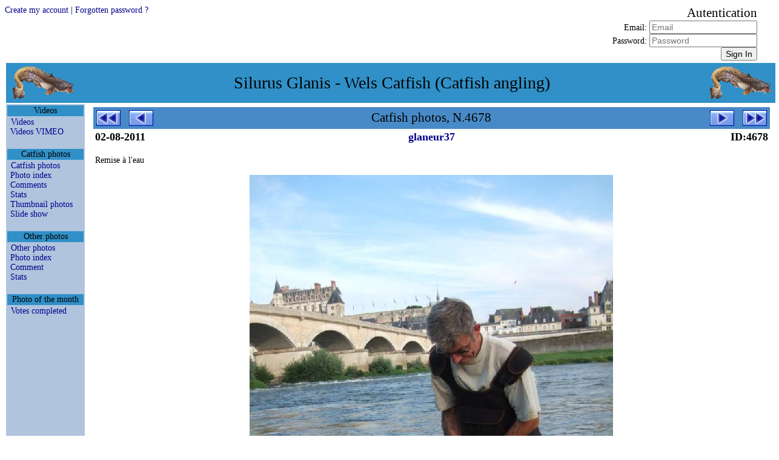

--- FILE ---
content_type: text/html
request_url: http://xvella.online.fr/photos/photo.php?lang=en&view=item&spec=any&visi=Y&rank=0&item=4678&nim1=glaneur37
body_size: 17828
content:
<!DOCTYPE HTML PUBLIC "-//W3C//DTD HTML 4.0 Transitional//EN">
<HTML LANG="en">
<HEAD>
<META NAME="Viewport" CONTENT="width=device-width, height=device-height, initial-scale=1.0" />
<META NAME="GoogleBot" CONTENT="NoArchive">
<META NAME="Robots" CONTENT="NoArchive">
<META NAME="Robots" CONTENT="Index,Follow">
<META HTTP-EQUIV="Robots" CONTENT="Index,Follow">
<TITLE>Catfish photos, N.4678</TITLE>

<META HTTP-EQUIV="Window-Target" CONTENT="_top">

<META HTTP-EQUIV="Content-Script-Type" CONTENT="text/javascript">
<META HTTP-EQUIV="Content-Style-Type" CONTENT="text/css">
<META HTTP-EQUIV="Content-Language" CONTENT="en">
<META HTTP-EQUIV="Content-Type" CONTENT="text/html; charset=ISO-8859-1">

<meta HTTP-EQUIV="Cache-Control" CONTENT="no-cache, no-store, must-revalidate" />
<meta HTTP-EQUIV="Pragma" CONTENT="no-cache" />
<meta HTTP-EQUIV="Expires" CONTENT="0" />

<META NAME="Author" CONTENT="Markku">
<META NAME="Author-Email" CONTENT="">
<META NAME="Copyright" CONTENT="Xavier Vella">
<META NAME="Date-Creation-yyyymmdd" CONTENT="20020101">
<META NAME="Date-Revision-yyyymmdd" CONTENT="20260126">
<META NAME="Generator" CONTENT="Notepad ++">
<META NAME="Owner" CONTENT="Xavier Vella">
<META NAME="Owner-Email" CONTENT="xvella@free.fr">
<META NAME="Rating" CONTENT="Tout Public">
<META NAME="Reply-To" CONTENT="">
<META NAME="Ressource-Type" CONTENT="document">
<META NAME="Rev" CONTENT="">
<META NAME="Revisit-After" CONTENT="21 days">

<META NAME="Language" CONTENT="en">
<META NAME="Sitename" CONTENT="Silurus Glanis - Wels Catfish (Catfish angling)">

<META NAME="Description" CONTENT="European Wels Catfish angling photo and video gallery. Readers Catfish pictures.">
<META NAME="Subject"	 CONTENT="European Wels Catfish angling photo and video gallery. Readers Catfish pictures.">

<META NAME="Keywords" CONTENT="actinopterygii,baligi,clonck,clonk,goulianos,harcsa,iaprac,iarma,mal,malle,meerval,merval,moaca,monni,obyknovennyi,pospolity,rechnoi,silure,silure glane,silure-glane,silures,siluri,siluridae,silurides,siluridés,siluriformes,siluro,silurus glanis,silurus,silurus-glanis,som,somn,somn-pana,somotei,sumec,sumec-obecny,sumn,waller,wells catfish,wells,wells-catfish,welro,wels catfish,wels,wels-catfish,welsfish,wils,yayin">

<LINK REL="StyleSheet" TYPE="text/css" HREF="/__css/default-style.css?refresh=2026-01-26CET04:47:28">
<LINK REL="StyleSheet" TYPE="text/css" HREF="/__css/default-media.css?refresh=2026-01-26CET04:47:28">
<LINK REL="StyleSheet" TYPE="text/css" HREF="/__css/default-devel.css?refresh=2026-01-26CET04:47:28">

<SCRIPT LANGUAGE="JavaScript" TYPE="text/JavaScript">
<!--
if (window != top) top.location.href = location.href;
// -->
</SCRIPT>
<NOSCRIPT>
Your browser does not support JavaScript!
</NOSCRIPT>

</HEAD>

<BODY>






<FORM METHOD="post" ACTION="index.php?lang=en&view=item&spec=any&visi=Y&rank=0&item=4678&nim1=glaneur37&" STYLE="width:100%; spacing:0px; background-color:transparent; text-align:right;">
<DIV CLASS="div_head">
<DIV CLASS="div_h1"><INPUT TYPE="HIDDEN" NAME="navi" VALUE="SIGN-IN"><A HREF="index.php?navi=INSERT-USR&lang=en&view=item&spec=any&visi=Y&rank=0&item=4678&nim1=glaneur37&">Create my account</A>  |  <A HREF="index.php?navi=SEND-PSW&lang=en&view=item&spec=any&visi=Y&rank=0&item=4678&nim1=glaneur37&">Forgotten password ?</A></DIV>
<DIV CLASS="div_h2">&nbsp;</DIV>
<DIV CLASS="div_h3"><SPAN STYLE="font-size:150%;">Autentication</SPAN><BR>Email: <INPUT TYPE="TEXT" NAME="mel" MAXLENGTH="50" SIZE="20" VALUE="" REQUIRED PLACEHOLDER="Email"><BR>Password: <INPUT TYPE="PASSWORD" NAME="psw" MAXLENGTH="50" SIZE="20" VALUE="" REQUIRED PLACEHOLDER="Password"><BR><INPUT TYPE="SUBMIT" NAME="sign" VALUE="Sign In" TITLE="Sign In"></DIV>
</DIV>
</FORM>



<!-- TABLE PRINCIPALE --------------------------------------------------------->
<!-- TABLE PRINCIPALE --------------------------------------------------------->
<!-- TABLE PRINCIPALE --------------------------------------------------------->
<TABLE CLASS="principale">
<!-- TABLE PRINCIPALE --------------------------------------------------------->
<!-- TABLE PRINCIPALE --------------------------------------------------------->
<!-- TABLE PRINCIPALE --------------------------------------------------------->



<TR CLASS="principale_td_head">
<TR>
<TD CLASS="principale_td_head" COLSPAN="3">

	<TABLE STYLE="width:100%; background-color:transparent;">
	<TR STYLE="vertical-align:middle;">
	<TD CLASS="hide_r800p" STYLE="text-align:left;">
		<A HREF="index.php">
		<IMG SRC="http://xvella.free.fr/__img/logo.gif" BORDER="0" HEIGHT="60" WIDTH="107" HSPACE="5" VSPACE="0">
		</A>
	</TD>
	<TD STYLE="text-align:center; font-size:1em;">
	Silurus Glanis - Wels Catfish (Catfish angling)	</TD>
	<TD CLASS="hide_r800p" STYLE="text-align:right;">
		<A HREF="index.php">
		<IMG SRC="http://xvella.free.fr/__img/logo.gif" BORDER="0" HEIGHT="60" WIDTH="107" HSPACE="5" VSPACE="0">
		</A>
	</TD>
	</TR>
	</TABLE>

</TD>
</TR>



<!-- ROW 2 -------------------------------------------------------------------->
<!-- ROW 2 -------------------------------------------------------------------->
<!-- ROW 2 -------------------------------------------------------------------->
<TR>
<!-- ROW 2 -------------------------------------------------------------------->
<!-- ROW 2 -------------------------------------------------------------------->
<!-- ROW 2 -------------------------------------------------------------------->



<!-- COL 1 -------------------------------------------------------------------->
<!-- COL 1 -------------------------------------------------------------------->
<!-- COL 1 -------------------------------------------------------------------->
<TD CLASS="principale_td_menu">
<!-- COL 1 -------------------------------------------------------------------->
<!-- COL 1 -------------------------------------------------------------------->
<!-- COL 1 -------------------------------------------------------------------->



<TABLE CLASS="table_td_menu">






<TR><TH>Videos</TH></TR>
<TR><TD STYLE="">
<A STYLE="padding-left:5px;" HREF="/photos/photo.php?lang=en&amp;view=video&amp;spec=silure&amp;visi=Y&amp;rank=0&amp;item=0" >Videos</A><BR>
<A STYLE="padding-left:5px;" HREF="http://vimeo.com/channels/217613" TARGET="_blank">Videos VIMEO</A><BR>
</TD></TR>
<TR STYLE="height:10px;"><TD>&nbsp;</TD></TR>



<TR><TH>Catfish photos</TH></TR>
<TR><TD STYLE="">
<A STYLE="padding-left:5px;" HREF="/photos/photo.php?lang=en&amp;view=item&amp;spec=silure&amp;visi=Y&amp;rank=0&amp;item=0" >Catfish photos</A><BR>
<A STYLE="padding-left:5px;" HREF="/photos/photo.php?lang=en&amp;view=list&amp;spec=silure&amp;visi=Y&amp;rank=1&amp;item=0" >Photo index</A><BR>
<A STYLE="padding-left:5px;" HREF="/photos/forum.php?lang=en&amp;view=list&amp;spec=silure&amp;visi=Y&amp;rank=1&amp;item=0" >Comments</A><BR>
<A STYLE="padding-left:5px;" HREF="/photos/stats.php?lang=en&amp;view=stats&amp;spec=silure&amp;visi=Y&amp;rank=1&amp;item=0" >Stats</A><BR>
<A STYLE="padding-left:5px;" HREF="/photos/photo.php?lang=en&amp;view=path&amp;spec=silure&amp;visi=Y&amp;rank=0&amp;item=0" >Thumbnail photos</A><BR>
<A STYLE="padding-left:5px;" HREF="/photos/diapo.php?lang=en&amp;view=path&amp;spec=silure&amp;visi=Y&amp;rank=0&amp;item=0" >Slide show</A><BR>
</TD></TR>
<TR STYLE="height:10px;"><TD>&nbsp;</TD></TR>



<TR><TH>Other photos</TH></TR>
<TR><TD STYLE="">
<A STYLE="padding-left:5px;" HREF="/photos/photo.php?lang=en&amp;view=item&amp;spec=!silure&amp;visi=Y&amp;rank=0&amp;item=0" >Other photos</A><BR>
<A STYLE="padding-left:5px;" HREF="/photos/photo.php?lang=en&amp;view=list&amp;spec=!silure&amp;visi=Y&amp;rank=1&amp;item=0" >Photo index</A><BR>
<A STYLE="padding-left:5px;" HREF="/photos/forum.php?lang=en&amp;view=list&amp;spec=!silure&amp;visi=Y&amp;rank=1&amp;item=0" >Comment</A><BR>
<A STYLE="padding-left:5px;" HREF="/photos/stats.php?lang=en&amp;view=stats&amp;spec=!silure&amp;visi=Y&amp;rank=1&amp;item=0" >Stats</A><BR>
</TD></TR>
<TR STYLE="height:10px;"><TD>&nbsp;</TD></TR>



<TR><TH>Photo of the month</TH></TR>
<TR><TD STYLE="">
<A STYLE="padding-left:5px;" HREF="/photos/votes.php?lang=en&amp;view=item&amp;spec=any&amp;visi=Y&amp;rank=1&amp;item=0" >Votes completed</A><BR>
</TD></TR>
<TR STYLE="height:10px;"><TD>&nbsp;</TD></TR>









<TR STYLE="height:60px;"><TD>&nbsp;</TD></TR>

</TABLE>



<!-- COL 1 -------------------------------------------------------------------->
<!-- COL 1 -------------------------------------------------------------------->
<!-- COL 1 -------------------------------------------------------------------->
</TD>
<!-- COL 1 -------------------------------------------------------------------->
<!-- COL 1 -------------------------------------------------------------------->
<!-- COL 1 -------------------------------------------------------------------->



<!-- COL 2 -------------------------------------------------------------------->
<!-- COL 2 -------------------------------------------------------------------->
<!-- COL 2 -------------------------------------------------------------------->
<TD CLASS="principale_td_sepa">&nbsp;</TD>
<!-- COL 2 -------------------------------------------------------------------->
<!-- COL 2 -------------------------------------------------------------------->
<!-- COL 2 -------------------------------------------------------------------->



<!-- COL 3 -------------------------------------------------------------------->
<!-- COL 3 -------------------------------------------------------------------->
<!-- COL 3 -------------------------------------------------------------------->
<TD CLASS="principale_td_docu" STYLE="">
<!-- COL 3 -------------------------------------------------------------------->
<!-- COL 3 -------------------------------------------------------------------->
<!-- COL 3 -------------------------------------------------------------------->





<TABLE CLASS="table_navig">
<TR>
<TD CLASS="navig_col_L hide_r800p	 "><A HREF="photo.php?lang=en&amp;view=item&amp;spec=silure&amp;visi=Y&amp;rank=0&amp;item=4662&amp;nim1=glaneur37&amp;nim2=">
<IMG CLASS="navig_img_L" SRC="http://xvella.free.fr/__img/button_init.gif" TITLE="first page"></A></TD>
<TD CLASS="navig_col_L show_in_mobiles"><A HREF="photo.php?lang=en&amp;view=item&amp;spec=silure&amp;visi=Y&amp;rank=0&amp;item=4677&amp;nim1=glaneur37&amp;nim2=">
<IMG CLASS="navig_img_X" SRC="http://xvella.free.fr/__img/button_prev.gif" TITLE="previous page"></A></TD>
<TD CLASS="navig_col_X">Catfish photos, N.4678</TD>
<TD CLASS="navig_col_R show_in_mobiles"><A HREF="photo.php?lang=en&amp;view=item&amp;spec=silure&amp;visi=Y&amp;rank=0&amp;item=4679&amp;nim1=glaneur37&amp;nim2=">
<IMG CLASS="navig_img_X" SRC="http://xvella.free.fr/__img/button_next.gif" TITLE="next page"></A></TD>
<TD CLASS="navig_col_R hide_r800p	 "><A HREF="photo.php?lang=en&amp;view=item&amp;spec=silure&amp;visi=Y&amp;rank=0&amp;item=4679&amp;nim1=glaneur37&amp;nim2=">
<IMG CLASS="navig_img_R" SRC="http://xvella.free.fr/__img/button_last.gif" TITLE="last page"></A></TD>
</TR>
</TABLE>




<TABLE CLASS="table_docum_titre">
<TR>
<TD STYLE="width:100px; text-align:left;">02-08-2011</TD>
<TD STYLE="width:auto; text-align:center;">
<A HREF="photo.php?lang=en&amp;view=name&amp;spec=any&amp;visi=Y&amp;rank=0&amp;item=0&amp;nim1=glaneur37">
glaneur37</A>
</TD>
<TD STYLE="width:100px; text-align:right;">ID:4678</TD>
</TR>
</TABLE>




<TABLE CLASS="table_docum_texte">
<TR><TD></TD></TR>
<TR><TD>Remise à l'eau</TD></TR>
</TABLE>




<TABLE CLASS="table_docum_texte">
<TR STYLE="vertical-align:middle;">
<TD STYLE="text-align:center;">
<A HREF="photo.php?lang=en&amp;view=item&amp;spec=any&amp;visi=Y&amp;rank=0&amp;item=4678&amp;nim1=">
<DIV CLASS="div_photo_great">
<IMG SRC="http://xvella.free.fr/photo_2019/great/00004/00004678.jpg">
</DIV>
</A>
<BR><SPAN CLASS="hide_r1024p" STYLE="font-size:0.8em;">[IMG]http://xvella.free.fr/photos/00004678.jpg[/IMG]</SPAN>
</TD>
</TR>
</TABLE>



<TABLE CLASS="table_docum_infos">

<THEAD>
<TR>
<TH CLASS="reg_specie show_in_mobiles" STYLE="width:60px; min-width:60px; max-width:100px; white-space:nowrap; overflow:hidden;">Species</TH>
<TH CLASS="reg_length show_in_mobiles" STYLE="width:60px; min-width:60px; max-width:60px; white-space:nowrap; overflow:hidden;">Length</TH>
<TH CLASS="reg_weight show_in_mobiles" STYLE="width:60px; min-width:60px; max-width:60px; white-space:nowrap; overflow:hidden;">Weight</TH>
<TH CLASS="reg_season hide_r800p" STYLE="width:60px; min-width:60px; max-width:60px; white-space:nowrap; overflow:hidden;">Year</TH>
<TH CLASS="reg_waters show_in_mobiles">River</TH>
<TH CLASS="reg_addres hide_r640p">Place</TH>
<TH CLASS="reg_county show_in_mobiles" STYLE="width:50px; min-width:50px; max-width:50px; white-space:nowrap; overflow:hidden;">Country</TH>
<TH CLASS="reg_method hide_r800p">Technique</TH>
</TR>

</THEAD>
<TBODY>
<TR>
<TD CLASS="reg_specie show_in_mobiles" STYLE="width:60px; min-width:60px; max-width:100px; white-space:nowrap; overflow:hidden;">Wels Catfish</TD>
<TD CLASS="reg_length show_in_mobiles" STYLE="width:60px; min-width:60px; max-width:60px; white-space:nowrap; overflow:hidden;">223 cm<BR><SMALL>6.8 ft/UK</SMALL><BR><SMALL>7.32 ft/US</SMALL></TD>
<TD CLASS="reg_weight show_in_mobiles" STYLE="width:60px; min-width:60px; max-width:60px; white-space:nowrap; overflow:hidden;"></TD>
<TD CLASS="reg_season hide_r800p" STYLE="width:60px; min-width:60px; max-width:60px; white-space:nowrap; overflow:hidden;">2011</TD>
<TD CLASS="reg_waters show_in_mobiles">La Loire</TD>
<TD CLASS="reg_addres hide_r640p"></TD>
<TD CLASS="reg_county show_in_mobiles" STYLE="width:50px; min-width:50px; max-width:50px; white-space:nowrap; overflow:hidden;">FRA</TD>
<TD CLASS="reg_method hide_r800p">Ls, Du Bord</TD>
</TR>
<TR CLASS="hide_r1024p">
<TD COLSPAN="8" STYLE="font-style:italic; text-align:right;">
This photo has been loaded <B><BIG>24464</BIG></B> times (daily single visit per IP)</TD>
</TR>
<TR>
<TD COLSPAN="8" STYLE="font-style:italic; text-align:left;">
PHOTO: &copy;
Glaneur37</TD>
</TR>
<TR>
<TD COLSPAN="8" CLASS="link_input hide_r1024p" STYLE="text-align:left;"></TD>
</TR>
</TBODY>

</TABLE>




<TABLE CLASS="table_docum table_forum">
<TR>
<TH STYLE="width:120px; min-width:120px; max-width:120px; white-space:nowrap; overflow:hidden;">Date</TH>
<TH STYLE="width:120px; min-width:120px; max-width:150px; white-space:nowrap; overflow:hidden;">Nickname</TH>
<TH STYLE="">Comment</TH>
<TH CLASS="hide_r1024p" STYLE="width:20px; min-width:20px; max-width:20px; white-space:nowrap; overflow:hidden; background-color:transparent;">&nbsp;</TH>
</TR>
</TABLE>


<BR>
<BR>
<TABLE CLASS="table_docum_navig">
<TR>
<TD STYLE="padding-left:10px; text-align:left;">
<A HREF="photo.php?view=name&nim1=glaneur37">See photos of <B>glaneur37</B></A><BR>
<A HREF="forum.php?lang=en&amp;view=list&amp;spec=any&amp;visi=Y&amp;rank=0&amp;item=0&amp;nim1=glaneur37&amp;nim2=">See comments on photos of <B>glaneur37</B></A><BR>
<A HREF="forum.php?lang=en&amp;view=list&amp;spec=any&amp;visi=Y&amp;rank=0&amp;item=0&amp;nim1=&amp;nim2=glaneur37">See comments of <B>glaneur37</B></A><BR>
	
</TD>
<TD STYLE="text-align:right;">
  
</TD>
</TR>
</TABLE>
<BR>





<!-- COL 3 -------------------------------------------------------------------->
<!-- COL 3 -------------------------------------------------------------------->
<!-- COL 3 -------------------------------------------------------------------->
</TD>
<!-- COL 3 -------------------------------------------------------------------->
<!-- COL 3 -------------------------------------------------------------------->
<!-- COL 3 -------------------------------------------------------------------->



<!-- ROW 2 -------------------------------------------------------------------->
<!-- ROW 2 -------------------------------------------------------------------->
<!-- ROW 2 -------------------------------------------------------------------->
</TR>
<!-- ROW 2 -------------------------------------------------------------------->
<!-- ROW 2 -------------------------------------------------------------------->
<!-- ROW 2 -------------------------------------------------------------------->



<TR>
<TD STYLE="text-align:center;" COLSPAN="3">
</TD>
</TR>

<TR>
<TD STYLE="text-align:center; background-color;yellow;" COLSPAN="3">
</TD>
</TR>



<!-- TABLE PRINCIPALE --------------------------------------------------------->
<!-- TABLE PRINCIPALE --------------------------------------------------------->
<!-- TABLE PRINCIPALE --------------------------------------------------------->
</TABLE>
<!-- TABLE PRINCIPALE --------------------------------------------------------->
<!-- TABLE PRINCIPALE --------------------------------------------------------->
<!-- TABLE PRINCIPALE --------------------------------------------------------->






<TABLE CLASS="principale pagebottom">
<TR CLASS="principale_tr_foot">
<TD STYLE="text-align:center;">
 | <A HREF="/photos/top10.php"> Photo top 10 </A>
 | <A HREF="/photos/photo.php?lang=en&amp;view=authors&amp;spec=&amp;visi=&amp;rank=0&amp;item=0"> List of photographers </A>
 | <A HREF="links/index.php"> Links </A>
 | <A HREF="fiction/index.php"> Fiction </A>
 | <BR>


</TD>
</TR>
</TABLE>












<TABLE CLASS="principale pagebottom">
<TR CLASS="principale_tr_foot">
<TD STYLE="font-style:oblique; text-align:right;">
2026-01-26 04:47 (Europe/Paris)</TD>
</TR>
</TABLE>







</BODY>
</HTML>